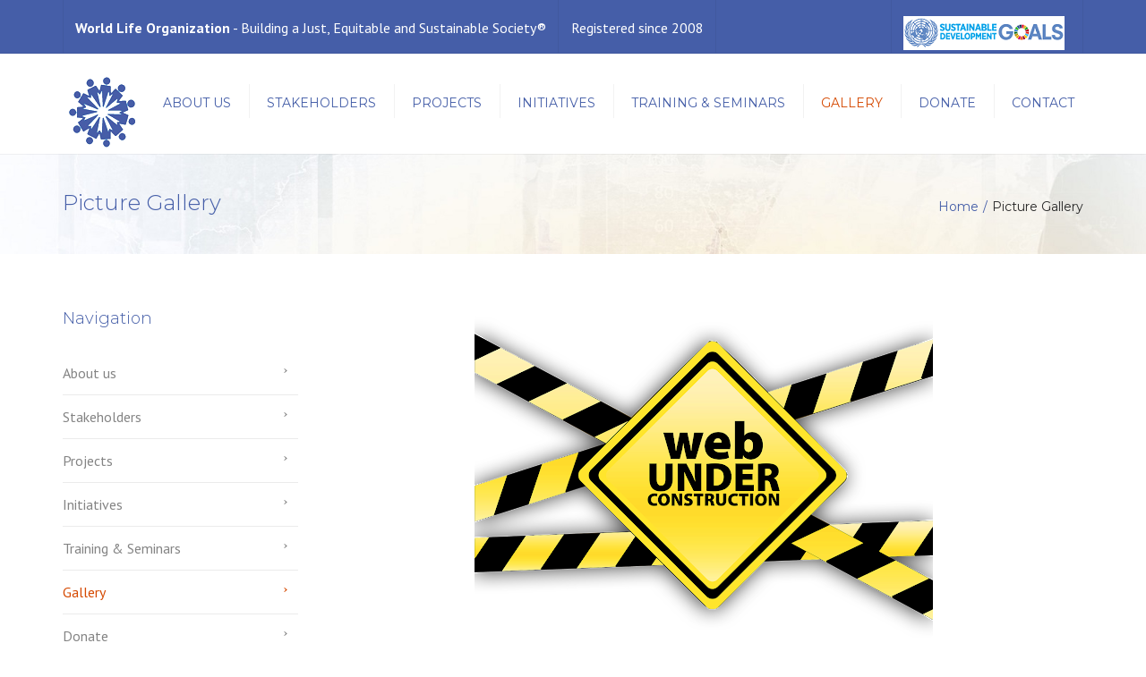

--- FILE ---
content_type: text/html; charset=UTF-8
request_url: https://www.wlo.org.pk/picture-gallery/
body_size: 9354
content:
<!DOCTYPE html>
<html lang="en-US">
<head>
	<meta charset="UTF-8"/>
	            <meta name="viewport" content="width=device-width, initial-scale=1.0, maximum-scale=1.0, user-scalable=no">
        	<link rel="profile" href="https://gmpg.org/xfn/11"/>
	<link rel="pingback" href="https://www.wlo.org.pk/xmlrpc.php"/>
	         
        <title>Picture Gallery &#8211; World Life Organization (WLO)</title>
<link rel='dns-prefetch' href='//maxcdn.bootstrapcdn.com'/>
<link rel='dns-prefetch' href='//fonts.googleapis.com'/>
<link rel='dns-prefetch' href='//s.w.org'/>
<link rel="alternate" type="application/rss+xml" title="World Life Organization (WLO) &raquo; Feed" href="https://www.wlo.org.pk/feed/"/>
<link rel="alternate" type="application/rss+xml" title="World Life Organization (WLO) &raquo; Comments Feed" href="https://www.wlo.org.pk/comments/feed/"/>
		<script type="text/javascript">window._wpemojiSettings={"baseUrl":"https:\/\/s.w.org\/images\/core\/emoji\/11\/72x72\/","ext":".png","svgUrl":"https:\/\/s.w.org\/images\/core\/emoji\/11\/svg\/","svgExt":".svg","source":{"concatemoji":"https:\/\/www.wlo.org.pk\/wp-includes\/js\/wp-emoji-release.min.js?ver=4.9.26"}};!function(e,a,t){var n,r,o,i=a.createElement("canvas"),p=i.getContext&&i.getContext("2d");function s(e,t){var a=String.fromCharCode;p.clearRect(0,0,i.width,i.height),p.fillText(a.apply(this,e),0,0);e=i.toDataURL();return p.clearRect(0,0,i.width,i.height),p.fillText(a.apply(this,t),0,0),e===i.toDataURL()}function c(e){var t=a.createElement("script");t.src=e,t.defer=t.type="text/javascript",a.getElementsByTagName("head")[0].appendChild(t)}for(o=Array("flag","emoji"),t.supports={everything:!0,everythingExceptFlag:!0},r=0;r<o.length;r++)t.supports[o[r]]=function(e){if(!p||!p.fillText)return!1;switch(p.textBaseline="top",p.font="600 32px Arial",e){case"flag":return s([55356,56826,55356,56819],[55356,56826,8203,55356,56819])?!1:!s([55356,57332,56128,56423,56128,56418,56128,56421,56128,56430,56128,56423,56128,56447],[55356,57332,8203,56128,56423,8203,56128,56418,8203,56128,56421,8203,56128,56430,8203,56128,56423,8203,56128,56447]);case"emoji":return!s([55358,56760,9792,65039],[55358,56760,8203,9792,65039])}return!1}(o[r]),t.supports.everything=t.supports.everything&&t.supports[o[r]],"flag"!==o[r]&&(t.supports.everythingExceptFlag=t.supports.everythingExceptFlag&&t.supports[o[r]]);t.supports.everythingExceptFlag=t.supports.everythingExceptFlag&&!t.supports.flag,t.DOMReady=!1,t.readyCallback=function(){t.DOMReady=!0},t.supports.everything||(n=function(){t.readyCallback()},a.addEventListener?(a.addEventListener("DOMContentLoaded",n,!1),e.addEventListener("load",n,!1)):(e.attachEvent("onload",n),a.attachEvent("onreadystatechange",function(){"complete"===a.readyState&&t.readyCallback()})),(n=t.source||{}).concatemoji?c(n.concatemoji):n.wpemoji&&n.twemoji&&(c(n.twemoji),c(n.wpemoji)))}(window,document,window._wpemojiSettings);</script>
		<style type="text/css">img.wp-smiley,img.emoji{display:inline!important;border:none!important;box-shadow:none!important;height:1em!important;width:1em!important;margin:0 .07em!important;vertical-align:-.1em!important;background:none!important;padding:0!important}</style>
<link rel='stylesheet' id='contact-form-7-css' href='https://www.wlo.org.pk/wp-content/plugins/contact-form-7/includes/css/styles.css?ver=5.1.4' type='text/css' media='all'/>
<link rel='stylesheet' id='rs-plugin-settings-css' href='https://www.wlo.org.pk/wp-content/plugins/revslider/public/assets/css/settings.css?ver=5.4.8' type='text/css' media='all'/>
<style id='rs-plugin-settings-inline-css' type='text/css'>#rs-demo-id{}</style>
<style id='woocommerce-inline-inline-css' type='text/css'>.woocommerce form .form-row .required{visibility:visible}</style>
<link rel='stylesheet' id='js_composer_front-css' href='https://www.wlo.org.pk/wp-content/plugins/js_composer/assets/css/js_composer.min.css?ver=5.5' type='text/css' media='all'/>
<link rel='stylesheet' id='font-awesome-4-5-css' href='https://maxcdn.bootstrapcdn.com/font-awesome/4.5.0/css/font-awesome.min.css?ver=4.9.26' type='text/css' media='all'/>
<link rel='stylesheet' id='owl-css-css' href='https://www.wlo.org.pk/wp-content/themes/constructo/js/owl//assets/owl.carousel.css?ver=4.9.26' type='text/css' media='all'/>
<link rel='stylesheet' id='transition-css' href='https://www.wlo.org.pk/wp-content/themes/constructo/css/transitions/transition-4.css?ver=4.9.26' type='text/css' media='all'/>
<link rel='stylesheet' id='font_type_1-css' href='https://fonts.googleapis.com/css?family=Montserrat%3A400italic%2C400%2C600%2C700%2C300&#038;subset=latin%2Clatin-ext&#038;ver=4.9.26' type='text/css' media='all'/>
<link rel='stylesheet' id='font_type_2-css' href='https://fonts.googleapis.com/css?family=PT+Sans%3A400italic%2C400%2C600%2C700%2C300&#038;subset=latin%2Clatin-ext&#038;ver=4.9.26' type='text/css' media='all'/>
<link rel='stylesheet' id='theme_main_style-css' href='https://www.wlo.org.pk/wp-content/themes/constructo/style.css?ver=4.9.26' type='text/css' media='all'/>
<link rel='stylesheet' id='anps_core-css' href='https://www.wlo.org.pk/wp-content/themes/constructo/css/core.css?ver=4.9.26' type='text/css' media='all'/>
<link rel='stylesheet' id='theme_wordpress_style-css' href='https://www.wlo.org.pk/wp-content/themes/constructo/css/wordpress.css?ver=4.9.26' type='text/css' media='all'/>
<style id='theme_wordpress_style-inline-css' type='text/css'>body,ol.list>li>*,.product_meta span span{color:#727272}@media (min-width:992px){.responsive .site-navigation li:hover .sub-menu{border-bottom:1px solid #292929!important}}a,.btn-link,.icon.style-2 .fa,.error-404 h2,.page-heading,.statement .style-3,.dropcaps.style-2:first-letter,.list li:before,ol.list,.post.style-2 header>span,.post.style-2 header .fa,.page-numbers span,.nav-links span,.team .socialize a,blockquote.style-2:before,.panel-group.style-2 .panel-title a:before,.contact-info .fa,blockquote.style-1:before,.comment-list .comment header h1,.faq .panel-title a.collapsed:before,.faq .panel-title a:after,.faq .panel-title a,.filter button.selected,.filter:before,.primary,.search-posts i,.counter .counter-number,#wp-calendar th,#wp-calendar caption,.testimonials blockquote p:before,.testimonials blockquote p:after,.price,.widget-price,.star-rating,.sidebar .widget_shopping_cart .quantity,.tab-pane .commentlist .meta strong,.woocommerce-tabs .commentlist .meta strong,.widget_recent_comments .recentcomments a{color:#292929}.testimonials.white blockquote p:before,.testimonials.white blockquote p:after{color:#fff}.site-footer,.site-footer strong,.site-footer h3,.site-footer h4,.site-footer h5,.site-footer .copyright-footer,.site-footer .searchform input[type="text"],.searchform button[type="submit"]{color:#d9d9d9}.counter .wrapbox{border-color:#292929}.nav .open>a:focus,body .tp-bullets.simplebullets.round .bullet.selected{border-color:#292929}@media (max-width:993px){nav.site-navigation.open{background-color:#242424}}@media (min-width:993px){.site-navigation>div>ul>li .sub-menu .sub-menu,.site-navigation>ul>li .sub-menu .sub-menu{border-bottom:1px solid #292929}}.carousel-indicators li.active,.ls-michell .ls-bottom-slidebuttons a.ls-nav-active{border-color:#292929!important}.icon .fa,.posts div a,.progress-bar,.nav-tabs>li.active:after,.vc_tta-style-anps_tabs .vc_tta-tabs-list>li.vc_active:after,.sidebar .menu li.current-menu-item .sub-menu a,.sidebar .menu li.current-menu-ancestor .sub-menu a,.pricing-table header,.table thead th,.mark,.post .post-meta button,blockquote.style-2:after,.panel-title a:before,.carousel-indicators li,.carousel-indicators .active,.ls-michell .ls-bottom-slidebuttons a,.site-search,.twitter .carousel-indicators li,.twitter .carousel-indicators li.active,#wp-calendar td a,.top-bar.style-2,body .tp-bullets.simplebullets.round .bullet,.onsale,.plus,.minus,.widget_price_filter .ui-slider .ui-slider-range,.woo-header-cart .cart-contents>span,.form-submit #submit,.testimonials blockquote header:before,div.woocommerce-tabs ul.tabs li.active:before,mark{background-color:#292929}.testimonials.white blockquote header:before{background-color:#fff}@media (max-width:992px){.navbar-toggle,.nav-wrap .fa-search{background-color:#292929}}h1,h2,h3,h4,h5,h6,.nav-tabs>li>a,.nav-tabs>li.active>a,.vc_tta-tabs-list>li>a span,.statement,.page-heading a,.page-heading a:after,p strong,.dropcaps:first-letter,.page-numbers a,.nav-links a,.searchform,.searchform input[type="text"],.socialize a,.widget_rss .rss-date,.widget_rss cite,.panel-title,.panel-group.style-2 .panel-title a.collapsed:before,blockquote.style-1,.comment-list .comment header,.faq .panel-title a:before,.faq .panel-title a.collapsed,.filter button,.carousel .carousel-control,#wp-calendar #today,.woocommerce-result-count,input.qty,.product_meta,.woocommerce-review-link,.woocommerce-before-loop .woocommerce-ordering:after,.widget_price_filter .price_slider_amount .button,.widget_price_filter .price_label,.sidebar .product_list_widget li h4 a,.shop_table.table thead th,.shop_table.table tfoot,.product-single-header .variations label,.tab-pane .commentlist .meta,.woocommerce-tabs .commentlist .meta{color:#455ea8}.ls-michell .ls-nav-next,.ls-michell .ls-nav-prev{color:#fff}@media (min-width:993px){.site-navigation .sub-menu li,.site-navigation>div>ul>li>a,.site-navigation>div>ul a .site-navigation>ul>li>a,.site-navigation>ul a{color:#455ea8}}.contact-form input[type="text"]:focus,.contact-form textarea:focus{border-color:#455ea8!important}.pricing-table header h2,.mark.style-2,.btn.dark,.twitter .carousel-indicators li,.added_to_cart{background-color:#455ea8}.price_slider_wrapper .ui-widget-content{background-color:#ececec}@media (max-width:992px){.site-navigation,.site-navigation:after,.site-navigation:before{background-color:#242424}}body,.alert .close,.post header,#lang_sel_list a.lang_sel_sel,#lang_sel_list ul a,#lang_sel_list_list ul a:visited,.widget_icl_lang_sel_widget #lang_sel ul li ul li a,.widget_icl_lang_sel_widget #lang_sel a{font-family:PT\ Sans}.site-logo{font-family:Arial,Helvetica,sans-serif}h1,h2,h3,h4,h5,h6,.btn,.woocommerce-page .button,.page-heading,.team em,blockquote.style-1,.onsale,.added_to_cart,.price,.widget-price,.woocommerce-review-link,.product_meta,.tab-pane .commentlist .meta,.woocommerce-tabs .commentlist .meta,.wpcf7-submit,button.single_add_to_cart_button{font-family:Montserrat}.nav-tabs>li>a,.site-navigation>ul a,.vc_tta-tabs-list>li>a,.tp-arr-titleholder,.above-nav-bar.top-bar ul li{font-family:Montserrat}.pricing-table header h2,.pricing-table header .price,.pricing-table header .currency,.table thead,h1.style-3,h2.style-3,h3.style-3,h4.style-3,h5.style-3,h6.style-3,.page-numbers a,.page-numbers span,.nav-links a,.nav-links span,.alert,.comment-list .comment header,.woocommerce-result-count,.product_list_widget li>a,.product_list_widget li p.total strong,.cart_list+.total,.shop_table.table tfoot,.product-single-header .variations label{font-family:Montserrat}.site-search #searchform-header input[type="text"]{font-family:Montserrat}.top-bar,.top-bar.style-2,header.site-header div.top-bar div.container ul li.widget-container ul li a,.top-bar .close,.top-bar .widget_icl_lang_sel_widget #lang_sel ul li ul li a,.top-bar .widget_icl_lang_sel_widget #lang_sel a,.site-navigation .above-nav-bar a,.above-nav-bar.top-bar{color:#fff}header.site-header div.top-bar div.container ul li.widget-container ul li a:hover, div.site-wrapper div.transparent.top-bar a:hover, div.site-wrapper div.transparent.top-bar a:focus, .above-nav-bar.top-bar a:hover, .above-nav-bar.top-bar a:focus, .testimonials.carousel .white ~ .carousel-control:hover, .testimonials.carousel .white ~ .carousel-control:focus {color:#d54900!important}.top-bar,.top-bar.style-2,.transparent.top-bar.open>.container,.top-bar .widget_icl_lang_sel_widget #lang_sel ul li ul li a,.top-bar .widget_icl_lang_sel_widget #lang_sel a{background:#455ea8}.site-footer{background:#242424}.site-footer .copyright-footer{background:#0f0f0f}.testimonials blockquote p{border-bottom:1px solid #292929}.testimonials.white blockquote p{border-bottom:1px solid #fff}div.testimonials blockquote.item.active p,.testimonials blockquote cite{color:#292929}div.testimonials.white blockquote.item.active p, div.testimonials.white blockquote.item.active cite a, div.testimonials.white blockquote.item.active cite, .wpb_content_element .widget .tagcloud a, div.testimonials.white blockquote.item p, div.testimonials.white blockquote.item cite, .testimonials.carousel .white ~ .carousel-control {color:#fff}.a:hover, .site-header a:hover, .icon a:hover h2, .nav-tabs > li > a:hover, .top-bar a:hover, .page-heading a:hover, .menu a:hover, .menu .is-active a, .table tbody tr:hover td, .page-numbers a:hover, .nav-links a:hover, .widget-categories a:hover, .product-categories a:hover, .widget_archive a:hover, .widget_categories a:hover, .widget_recent_entries a:hover, .socialize a:hover, .faq .panel-title a.collapsed:hover, .carousel .carousel-control:hover, a:hover h1, a:hover h2, a:hover h3, a:hover h4, a:hover h5, .site-footer a:not(.btn):hover, .ls-michell .ls-nav-next:hover, .ls-michell .ls-nav-prev:hover, .site-navigation > ul > li.megamenu .sub-menu .container > li a:hover, body .tp-leftarrow.default:hover, body .tp-rightarrow.default:hover, .product_list_widget li h4 a:hover, .cart-contents:hover i, .nav-wrap .fa-search:hover, .home .nav-wrap .fa-search:hover, .home .nav-wrap.sticky .fa-search:hover, .icon.style-2 a:hover .fa, .team .socialize a:hover, .recentblog header a:hover h2, .site-navigation > ul a:hover, .site-navigation > div > ul > li.current_page_item > a, .site-navigation > ul > li.current_page_item > a, .home .site-navigation > ul > li.current-menu-item.current_page_item > a, .scrollup a:hover, .site-navigation.open .menu-item a:hover, .hovercolor, i.hovercolor, .post.style-2 header i.hovercolor.fa, article.post-sticky header:before, .wpb_content_element .widget a:hover, .star-rating, .responsive .site-navigation .sub-menu a:hover, .menu .current_page_item > a, .vc_tta-tab:hover > a > span, .page-numbers.current, .widget_layered_nav a:hover, .widget_layered_nav a:focus, .widget_layered_nav .chosen a, .widget_layered_nav_filters a:hover, .widget_layered_nav_filters a:focus, .widget_rating_filter .star-rating:hover, .widget_rating_filter .star-rating:focus {color:#d54900}.filter button.selected{color:#d54900!important}.scrollup a:hover{border-color:#d54900}.tagcloud a:hover,.twitter .carousel-indicators li:hover,.added_to_cart:hover,.icon a:hover .fa,.posts div a:hover,#wp-calendar td a:hover,.plus:hover,.minus:hover,.widget_price_filter .price_slider_amount .button:hover,.form-submit #submit:hover,.anps_download>a span.anps_download_icon,.onsale,.woo-header-cart .cart-contents>span,.site-footer .widget_price_filter .ui-slider .ui-slider-range{background-color:#d54900}body{font-size:16px}h1,.h1{font-size:32px}h2,.h2{font-size:28px}h3,.h3{font-size:24px}h4,.h4{font-size:20px}h5,.h5{font-size:16px}.page-heading h1{font-size:24px;line-height:34px}.site-navigation ul>li.menu-item>a{color:#455ea8;font-size:14px}@media (min-width:993px){.home .nav-wrap.sticky .fa-search{color:#455ea8}.nav-wrap.sticky .site-navigation ul>li.menu-item>a{color:#455ea8}.home .site-header .above-nav-bar.top-bar,.home .site-header .above-nav-bar.top-bar a,.home .site-navigation>ul>li.menu-item>a,.home .nav-wrap .fa-search,body.home.boxed .nav-wrap .fa-search{color:#455ea8}.home .site-navigation ul>li.menu-item>a:hover,.home .site-navigation ul>li.current_page_item>a,.home .nav-wrap .fa-search:hover,.home .site-navigation>ul>li.current-menu-item.current_page_item>a{color: }}.site-navigation ul>li.menu-item>a:hover,.site-navigation ul>li.current_page_item>a,.nav-wrap.sticky .site-navigation ul>li.menu-item>a:hover,.nav-wrap.sticky .site-navigation ul>li.current-menu-item>a{color:#d54900}.nav-wrap,header.site-header.sticky.style-1.bg-transparent div.nav-wrap.sticky{background:#fff}.home .nav-wrap{background: }article.post-sticky header .stickymark i.nav_background_color{color:#fff}.triangle-topleft.hovercolor{border-top:60px solid #d54900}h1.single-blog,article.post h1.single-blog{font-size:28px}.home .site-header .above-nav-bar.top-bar,.home div.site-wrapper div.transparent.top-bar,.home div.site-wrapper div.transparent.top-bar #lang_sel a.lang_sel_sel{color: }.home div.site-wrapper div.transparent.top-bar a:hover,.home div.site-wrapper div.transparent.top-bar #lang_sel a.lang_sel_sel:hover{color: }.sidebar .menu li.current-menu-item .sub-menu a,.sidebar .menu li.current-menu-ancestor .sub-menu a{background: ;color: }aside.sidebar ul.menu ul.sub-menu>li>a:hover,aside.sidebar ul.menu li.current_page_item>a,aside.sidebar ul.menu ul.sub-menu>li.current_page_item>a{color: }@media (max-width:992px){.home div.site-wrapper div.transparent.top-bar,.home div.site-wrapper div.transparent.top-bar #lang_sel a.lang_sel_sel{color:#fff}}.site-navigation .fa-search,.fa-search.desktop,body.vertical-menu header.site-header.vertical-menu .fa-search.desktop{display:none}.responsive .site-navigation>ul>li:last-child:after{border-right:none!important}.nav-wrap>.container>button.fa-search.mobile{display:none!important}@media (min-width:993px){.responsive .site-navigation .sub-menu{background:#fafafa}.responsive .site-navigation .sub-menu a{color:#455ea8}}input#place_order{background-color:#292929}input#place_order:hover,input#place_order:focus{background-color:#ffc329}.btn,.wpcf7-submit,button.single_add_to_cart_button,p.form-row input.button,.woocommerce-page .button{-moz-user-select:none;background-image:none;border:0;color:#fff;cursor:pointer;display:inline-block;font-weight:normal;line-height:1.5;margin-bottom:0;max-width:100%;text-align:center;text-transform:uppercase;text-decoration:none;transition:background-color .2s ease 0s;text-overflow:ellipsis;vertical-align:middle;overflow:hidden;white-space:nowrap}.btn.btn-sm,.wpcf7-submit{padding:11px 17px;font-size:14px}.btn,.wpcf7-submit,button.single_add_to_cart_button,p.form-row input.button,.woocommerce-page .button{border-radius:0;border-radius:4px;background-color:#292929;color:#fff}.btn:hover,.btn:active,.btn:focus,.wpcf7-submit:hover,.wpcf7-submit:active,.wpcf7-submit:focus,button.single_add_to_cart_button:hover,button.single_add_to_cart_button:active,button.single_add_to_cart_button:focus,p.form-row input.button:hover,p.form-row input.button:focus,.woocommerce-page .button:hover,.woocommerce-page .button:focus{background-color:#ffc329;color:#fff;border:0}.btn.style-1,.vc_btn.style-1{border-radius:4px;background-color:#292929;color:#fff!important}.btn.style-1:hover,.btn.style-1:active,.btn.style-1:focus,.vc_btn.style-1:hover,.vc_btn.style-1:active,.vc_btn.style-1:focus{background-color:#ffc329;color:#fff!important}.btn.slider{border-radius:4px;background-color:#ffc329;color:#fff}.btn.slider:hover,.btn.slider:active,.btn.slider:focus{background-color:#d54900;color:#fff}.btn.style-2,.vc_btn.style-2{border-radius:4px;border:2px solid #292929;background-color:#292929;color:#fff!important}.btn.style-2:hover,.btn.style-2:active,.btn.style-2:focus,.vc_btn.style-2:hover,.vc_btn.style-2:active,.vc_btn.style-2:focus{background-color:#ffc329;color:#fff!important;border-color:#292929;border:2px solid #292929}.btn.style-3,.vc_btn.style-3{border:2px solid #000;border-radius:4px;background-color:transparent;color:#000!important}.btn.style-3:hover,.btn.style-3:active,.btn.style-3:focus,.vc_btn.style-3:hover,.vc_btn.style-3:active,.vc_btn.style-3:focus{border:2px solid #000;background-color:#fafafa;color:#000!important}.btn.style-4,.vc_btn.style-4{padding-left:0;background-color:transparent;color:#000!important;border:none}.btn.style-4:hover,.btn.style-4:active,.btn.style-4:focus,.vc_btn.style-4:hover,.vc_btn.style-4:active,.vc_btn.style-4:focus{padding-left:0;background:none;color:#ffc329!important;border:none;border-color:transparent;outline:none}.btn.style-5,.vc_btn.style-5{background-color:#c3c3c3!important;color:#fff!important;border:none}.btn.style-5:hover,.btn.style-5:active,.btn.style-5:focus,.vc_btn.style-5:hover,.vc_btn.style-5:active,.vc_btn.style-5:focus{background-color:#737373!important;color:#fff!important}</style>
<link rel='stylesheet' id='custom-css' href='https://www.wlo.org.pk/wp-content/themes/constructo/custom.css?ver=4.9.26' type='text/css' media='all'/>
<script type='text/javascript' src='https://www.wlo.org.pk/wp-includes/js/jquery/jquery.js?ver=1.12.4'></script>
<script type='text/javascript' src='https://www.wlo.org.pk/wp-includes/js/jquery/jquery-migrate.min.js?ver=1.4.1'></script>
<script type='text/javascript' src='https://www.wlo.org.pk/wp-content/plugins/revslider/public/assets/js/jquery.themepunch.tools.min.js?ver=5.4.8'></script>
<script type='text/javascript' src='https://www.wlo.org.pk/wp-content/plugins/revslider/public/assets/js/jquery.themepunch.revolution.min.js?ver=5.4.8'></script>
<script type='text/javascript' src='https://www.wlo.org.pk/wp-content/plugins/woocommerce/assets/js/jquery-blockui/jquery.blockUI.min.js?ver=2.70'></script>
<script type='text/javascript'>//<![CDATA[
var wc_add_to_cart_params={"ajax_url":"\/wp-admin\/admin-ajax.php","wc_ajax_url":"\/?wc-ajax=%%endpoint%%","i18n_view_cart":"View cart","cart_url":"https:\/\/www.wlo.org.pk","is_cart":"","cart_redirect_after_add":"no"};
//]]></script>
<script type='text/javascript' src='https://www.wlo.org.pk/wp-content/plugins/woocommerce/assets/js/frontend/add-to-cart.min.js?ver=3.7.3'></script>
<script type='text/javascript' src='https://www.wlo.org.pk/wp-content/plugins/js_composer/assets/js/vendors/woocommerce-add-to-cart.js?ver=5.5'></script>
<link rel='https://api.w.org/' href='https://www.wlo.org.pk/wp-json/'/>
<link rel="EditURI" type="application/rsd+xml" title="RSD" href="https://www.wlo.org.pk/xmlrpc.php?rsd"/>
<link rel="wlwmanifest" type="application/wlwmanifest+xml" href="https://www.wlo.org.pk/wp-includes/wlwmanifest.xml"/> 
<meta name="generator" content="WordPress 4.9.26"/>
<meta name="generator" content="WooCommerce 3.7.3"/>
<link rel="canonical" href="https://www.wlo.org.pk/picture-gallery/"/>
<link rel='shortlink' href='https://www.wlo.org.pk/?p=1035'/>
<link rel="alternate" type="application/json+oembed" href="https://www.wlo.org.pk/wp-json/oembed/1.0/embed?url=https%3A%2F%2Fwww.wlo.org.pk%2Fpicture-gallery%2F"/>
<link rel="alternate" type="text/xml+oembed" href="https://www.wlo.org.pk/wp-json/oembed/1.0/embed?url=https%3A%2F%2Fwww.wlo.org.pk%2Fpicture-gallery%2F&#038;format=xml"/>
        <script type="text/javascript">(function(){window.lae_fs={can_use_premium_code:false};})();</script>
        	<noscript><style>.woocommerce-product-gallery{opacity:1!important}</style></noscript>
			<style type="text/css">.recentcomments a{display:inline!important;padding:0!important;margin:0!important}</style>
		<meta name="generator" content="Powered by WPBakery Page Builder - drag and drop page builder for WordPress."/>
<!--[if lte IE 9]><link rel="stylesheet" type="text/css" href="https://www.wlo.org.pk/wp-content/plugins/js_composer/assets/css/vc_lte_ie9.min.css" media="screen"><![endif]--><meta name="generator" content="Powered by Slider Revolution 5.4.8 - responsive, Mobile-Friendly Slider Plugin for WordPress with comfortable drag and drop interface."/>
<link rel="icon" href="https://www.wlo.org.pk/wp-content/uploads/2019/08/cropped-Logo-removebg-preview-32x32.png" sizes="32x32"/>
<link rel="icon" href="https://www.wlo.org.pk/wp-content/uploads/2019/08/cropped-Logo-removebg-preview-192x192.png" sizes="192x192"/>
<link rel="apple-touch-icon-precomposed" href="https://www.wlo.org.pk/wp-content/uploads/2019/08/cropped-Logo-removebg-preview-180x180.png"/>
<meta name="msapplication-TileImage" content="https://www.wlo.org.pk/wp-content/uploads/2019/08/cropped-Logo-removebg-preview-270x270.png"/>
<script type="text/javascript">function setREVStartSize(e){try{e.c=jQuery(e.c);var i=jQuery(window).width(),t=9999,r=0,n=0,l=0,f=0,s=0,h=0;if(e.responsiveLevels&&(jQuery.each(e.responsiveLevels,function(e,f){f>i&&(t=r=f,l=e),i>f&&f>r&&(r=f,n=e)}),t>r&&(l=n)),f=e.gridheight[l]||e.gridheight[0]||e.gridheight,s=e.gridwidth[l]||e.gridwidth[0]||e.gridwidth,h=i/s,h=h>1?1:h,f=Math.round(h*f),"fullscreen"==e.sliderLayout){var u=(e.c.width(),jQuery(window).height());if(void 0!=e.fullScreenOffsetContainer){var c=e.fullScreenOffsetContainer.split(",");if(c)jQuery.each(c,function(e,i){u=jQuery(i).length>0?u-jQuery(i).outerHeight(!0):u}),e.fullScreenOffset.split("%").length>1&&void 0!=e.fullScreenOffset&&e.fullScreenOffset.length>0?u-=jQuery(window).height()*parseInt(e.fullScreenOffset,0)/100:void 0!=e.fullScreenOffset&&e.fullScreenOffset.length>0&&(u-=parseInt(e.fullScreenOffset,0))}f=u}else void 0!=e.minHeight&&f<e.minHeight&&(f=e.minHeight);e.c.closest(".rev_slider_wrapper").css({height:f})}catch(d){console.log("Failure at Presize of Slider:"+d)}};</script>
<noscript><style type="text/css">.wpb_animate_when_almost_visible{opacity:1}</style></noscript>             
</head>
<body data-rsssl=1 class="page-template-default page page-id-1035  responsive woocommerce-no-js wpb-js-composer js-comp-ver-5.5 vc_responsive">
     
	<div class="site-wrapper ">
                		

            <div class="site-search">
                <div class="container">
        <form role="search" method="get" id="searchform-header" class="searchform-header" action="https://www.wlo.org.pk">
            <input name="s" type="text" placeholder="type and press &#8216;enter&#8217;">
        </form>
	<span class="close">&times;</span>
    </div>
    </div>
    
    

        <div class="top-bar">
        <div class="container"><ul class="left"><li id="custom_html-2" class="widget_text widget-container widget_custom_html"><div class="textwidget custom-html-widget"><strong>World Life Organization</strong>
 - Building a Just, Equitable and Sustainable Society®</div></li><li id="text-4" class="widget-container widget_text">			<div class="textwidget"><p>Registered since 2008</p>
</div>
		</li></ul><ul class="right"><li id="custom_html-3" class="widget_text widget-container widget_custom_html"><div class="textwidget custom-html-widget"><img src=https://www.wlo.org.pk/wp-content/uploads/2019/08/english_SDG_17goals_poster_all_languages_with_UN_emblem_1.png> </div></li></ul><div class="clearfix"></div></div>    <span class="close fa fa-chevron-down"></span>
        </div>
    
    

    
    

    
    
        
             
    <header class="site-header sticky style-2 relative bg-normal has_sticky ">
    
        <div class="nav-wrap">
            <div class="container">        <div class="logo-wrap table absolute"><a id="sticky-logo" href="https://www.wlo.org.pk/"><img alt="Site logo" src="https://www.wlo.org.pk/wp-content/uploads/2019/08/Untitled.png"></a></div>
           

    <div class="site-logo retina">        <a href="https://www.wlo.org.pk/"><img style="width: 88px; height: 87px" alt="Site logo" src="https://www.wlo.org.pk/wp-content/uploads/2019/08/output-onlinepngtools-4.png"></a>
    </div>
    <!-- Search icon next to menu -->
    <button class="fa fa-search mobile"></button>
    <!-- Used for mobile menu -->
    <button class="navbar-toggle" type="button">
        <span class="sr-only">Toggle navigation</span>
        <span class="icon-bar"></span>
        <span class="icon-bar"></span>
        <span class="icon-bar"></span>
    </button>
        <nav class="site-navigation description site-navigation-primary">
    
                 
        
        <ul id="menu-main-menu" class=""><li class="menu-item menu-item-type-post_type menu-item-object-page menu-item-has-children"><a href="https://www.wlo.org.pk/about-us/" class="dropdown-toggle" data-hover="dropdown">About us</a>
<ul class="sub-menu">
	<li class="menu-item menu-item-type-post_type menu-item-object-page"><a href="https://www.wlo.org.pk/about-us/who-we-are/">Who We Are</a></li>
	<li class="menu-item menu-item-type-post_type menu-item-object-page"><a href="https://www.wlo.org.pk/about-us/what-we-do/">What We Do</a></li>
	<li class="menu-item menu-item-type-post_type menu-item-object-page"><a href="https://www.wlo.org.pk/about-us/our-approach/">Our Approach</a></li>
	<li class="menu-item menu-item-type-post_type menu-item-object-page"><a href="https://www.wlo.org.pk/about-us/our-values-and-beliefs/">Our Values and Beliefs</a></li>
	<li class="menu-item menu-item-type-post_type menu-item-object-page"><a href="https://www.wlo.org.pk/about-us/structure-of-wlo/">Structure of WLO</a></li>
	<li class="menu-item menu-item-type-post_type menu-item-object-page"><a href="https://www.wlo.org.pk/about-us/registration-certificate/">Registration Certificate</a></li>
</ul>
</li>
<li class="menu-item menu-item-type-post_type menu-item-object-page menu-item-has-children"><a href="https://www.wlo.org.pk/stakeholders/" class="dropdown-toggle" data-hover="dropdown">Stakeholders</a>
<ul class="sub-menu">
	<li class="menu-item menu-item-type-post_type menu-item-object-page"><a href="https://www.wlo.org.pk/stakeholders/counsel-of-trustees/">Counsel of Trustees</a></li>
	<li class="menu-item menu-item-type-post_type menu-item-object-page"><a href="https://www.wlo.org.pk/stakeholders/directors/">Directors</a></li>
	<li class="menu-item menu-item-type-post_type menu-item-object-page"><a href="https://www.wlo.org.pk/stakeholders/associations/">Associations</a></li>
</ul>
</li>
<li class="menu-item menu-item-type-post_type menu-item-object-page menu-item-has-children"><a href="https://www.wlo.org.pk/projects/" class="dropdown-toggle" data-hover="dropdown">Projects</a>
<ul class="sub-menu">
	<li class="menu-item menu-item-type-post_type menu-item-object-page"><a href="https://www.wlo.org.pk/projects/education-training-and-research/">Education, Training and Research</a></li>
	<li class="menu-item menu-item-type-post_type menu-item-object-page"><a href="https://www.wlo.org.pk/projects/cattle-share-programs/">Cattle Share Programs</a></li>
	<li class="menu-item menu-item-type-post_type menu-item-object-page"><a href="https://www.wlo.org.pk/projects/business-economy/">Business &#038; Economy</a></li>
	<li class="menu-item menu-item-type-post_type menu-item-object-page"><a href="https://www.wlo.org.pk/projects/reduction-in-inequality/">Reduction in Inequality</a></li>
	<li class="menu-item menu-item-type-post_type menu-item-object-page"><a href="https://www.wlo.org.pk/projects/sustainable-cities-communities/">Sustainable Cities &#038; Communities</a></li>
	<li class="menu-item menu-item-type-post_type menu-item-object-page"><a href="https://www.wlo.org.pk/projects/environmental-awareness/">Environmental Awareness</a></li>
	<li class="menu-item menu-item-type-post_type menu-item-object-page"><a href="https://www.wlo.org.pk/projects/governance/">Governance</a></li>
	<li class="menu-item menu-item-type-post_type menu-item-object-page"><a href="https://www.wlo.org.pk/projects/partnerships/">Partnerships</a></li>
</ul>
</li>
<li class="menu-item menu-item-type-post_type menu-item-object-page menu-item-has-children"><a href="https://www.wlo.org.pk/initiatives/" class="dropdown-toggle" data-hover="dropdown">Initiatives</a>
<ul class="sub-menu">
	<li class="menu-item menu-item-type-post_type menu-item-object-page"><a href="https://www.wlo.org.pk/initiatives/nilibar-agriculture-association/">Nilibar Agriculture Association</a></li>
	<li class="menu-item menu-item-type-post_type menu-item-object-page"><a href="https://www.wlo.org.pk/initiatives/peshgam-pakistan/">Peshgam Pakistan</a></li>
</ul>
</li>
<li class="menu-item menu-item-type-post_type menu-item-object-page"><a href="https://www.wlo.org.pk/major-training-seminars/">Training &#038; Seminars</a></li>
<li class="menu-item menu-item-type-post_type menu-item-object-page current-menu-item page_item page-item-1035 current_page_item"><a href="https://www.wlo.org.pk/picture-gallery/">Gallery</a></li>
<li class="menu-item menu-item-type-post_type menu-item-object-page"><a href="https://www.wlo.org.pk/donate/">Donate</a></li>
<li class="menu-item menu-item-type-post_type menu-item-object-page"><a href="https://www.wlo.org.pk/contact-us/">Contact</a></li>
</ul>        <button class="fa fa-search desktop"></button>
    </nav>
    
</div>
        </div>  
        <div class="sticky-holder"></div>  

          
  
    </header>
    

                    <div class='page-heading ' style="background-image: url(https://www.wlo.org.pk/wp-content/uploads/2019/08/bg-1.jpg);">
                    <div class='container'>
                                <h1>Picture Gallery</h1>                        <ul class='breadcrumbs'><li><a href="https://www.wlo.org.pk">Home</a></li><li>Picture Gallery</li></ul>                    </div>
                </div>
            

<section class="container">
    <div class="row">

                            <aside class="sidebar col-md-3">
                        <ul>
                            <li id="nav_menu-5" class="widget-container widget_nav_menu"><h3 class="widget-title">Navigation</h3><div class="menu-main-menu-container"><ul id="menu-main-menu-1" class="menu"><li id="menu-item-769" class="menu-item menu-item-type-post_type menu-item-object-page menu-item-has-children menu-item-769"><a href="https://www.wlo.org.pk/about-us/">About us</a>
<ul class="sub-menu">
	<li id="menu-item-850" class="menu-item menu-item-type-post_type menu-item-object-page menu-item-850"><a href="https://www.wlo.org.pk/about-us/who-we-are/">Who We Are</a></li>
	<li id="menu-item-849" class="menu-item menu-item-type-post_type menu-item-object-page menu-item-849"><a href="https://www.wlo.org.pk/about-us/what-we-do/">What We Do</a></li>
	<li id="menu-item-846" class="menu-item menu-item-type-post_type menu-item-object-page menu-item-846"><a href="https://www.wlo.org.pk/about-us/our-approach/">Our Approach</a></li>
	<li id="menu-item-847" class="menu-item menu-item-type-post_type menu-item-object-page menu-item-847"><a href="https://www.wlo.org.pk/about-us/our-values-and-beliefs/">Our Values and Beliefs</a></li>
	<li id="menu-item-848" class="menu-item menu-item-type-post_type menu-item-object-page menu-item-848"><a href="https://www.wlo.org.pk/about-us/structure-of-wlo/">Structure of WLO</a></li>
	<li id="menu-item-958" class="menu-item menu-item-type-post_type menu-item-object-page menu-item-958"><a href="https://www.wlo.org.pk/about-us/registration-certificate/">Registration Certificate</a></li>
</ul>
</li>
<li id="menu-item-1040" class="menu-item menu-item-type-post_type menu-item-object-page menu-item-has-children menu-item-1040"><a href="https://www.wlo.org.pk/stakeholders/">Stakeholders</a>
<ul class="sub-menu">
	<li id="menu-item-1049" class="menu-item menu-item-type-post_type menu-item-object-page menu-item-1049"><a href="https://www.wlo.org.pk/stakeholders/counsel-of-trustees/">Counsel of Trustees</a></li>
	<li id="menu-item-1048" class="menu-item menu-item-type-post_type menu-item-object-page menu-item-1048"><a href="https://www.wlo.org.pk/stakeholders/directors/">Directors</a></li>
	<li id="menu-item-1047" class="menu-item menu-item-type-post_type menu-item-object-page menu-item-1047"><a href="https://www.wlo.org.pk/stakeholders/associations/">Associations</a></li>
</ul>
</li>
<li id="menu-item-851" class="menu-item menu-item-type-post_type menu-item-object-page menu-item-has-children menu-item-851"><a href="https://www.wlo.org.pk/projects/">Projects</a>
<ul class="sub-menu">
	<li id="menu-item-852" class="menu-item menu-item-type-post_type menu-item-object-page menu-item-852"><a href="https://www.wlo.org.pk/projects/education-training-and-research/">Education, Training and Research</a></li>
	<li id="menu-item-853" class="menu-item menu-item-type-post_type menu-item-object-page menu-item-853"><a href="https://www.wlo.org.pk/projects/cattle-share-programs/">Cattle Share Programs</a></li>
	<li id="menu-item-854" class="menu-item menu-item-type-post_type menu-item-object-page menu-item-854"><a href="https://www.wlo.org.pk/projects/business-economy/">Business &#038; Economy</a></li>
	<li id="menu-item-855" class="menu-item menu-item-type-post_type menu-item-object-page menu-item-855"><a href="https://www.wlo.org.pk/projects/reduction-in-inequality/">Reduction in Inequality</a></li>
	<li id="menu-item-856" class="menu-item menu-item-type-post_type menu-item-object-page menu-item-856"><a href="https://www.wlo.org.pk/projects/sustainable-cities-communities/">Sustainable Cities &#038; Communities</a></li>
	<li id="menu-item-857" class="menu-item menu-item-type-post_type menu-item-object-page menu-item-857"><a href="https://www.wlo.org.pk/projects/environmental-awareness/">Environmental Awareness</a></li>
	<li id="menu-item-858" class="menu-item menu-item-type-post_type menu-item-object-page menu-item-858"><a href="https://www.wlo.org.pk/projects/governance/">Governance</a></li>
	<li id="menu-item-859" class="menu-item menu-item-type-post_type menu-item-object-page menu-item-859"><a href="https://www.wlo.org.pk/projects/partnerships/">Partnerships</a></li>
</ul>
</li>
<li id="menu-item-1033" class="menu-item menu-item-type-post_type menu-item-object-page menu-item-has-children menu-item-1033"><a href="https://www.wlo.org.pk/initiatives/">Initiatives</a>
<ul class="sub-menu">
	<li id="menu-item-860" class="menu-item menu-item-type-post_type menu-item-object-page menu-item-860"><a href="https://www.wlo.org.pk/initiatives/nilibar-agriculture-association/">Nilibar Agriculture Association</a></li>
	<li id="menu-item-1034" class="menu-item menu-item-type-post_type menu-item-object-page menu-item-1034"><a href="https://www.wlo.org.pk/initiatives/peshgam-pakistan/">Peshgam Pakistan</a></li>
</ul>
</li>
<li id="menu-item-863" class="menu-item menu-item-type-post_type menu-item-object-page menu-item-863"><a href="https://www.wlo.org.pk/major-training-seminars/">Training &#038; Seminars</a></li>
<li id="menu-item-1037" class="menu-item menu-item-type-post_type menu-item-object-page current-menu-item page_item page-item-1035 current_page_item menu-item-1037"><a href="https://www.wlo.org.pk/picture-gallery/">Gallery</a></li>
<li id="menu-item-1056" class="menu-item menu-item-type-post_type menu-item-object-page menu-item-1056"><a href="https://www.wlo.org.pk/donate/">Donate</a></li>
<li id="menu-item-773" class="menu-item menu-item-type-post_type menu-item-object-page menu-item-773"><a href="https://www.wlo.org.pk/contact-us/">Contact</a></li>
</ul></div></li>                        </ul>
                    </aside>   
                
                                    <div class='col-md-9'><div class="vc_row wpb_row vc_row-fluid"><div class="wpb_column vc_column_container vc_col-sm-12"><div class="vc_column-inner "><div class="wpb_wrapper">
	<div class="wpb_single_image wpb_content_element vc_align_center">
		
		<figure class="wpb_wrapper vc_figure">
			<div class="vc_single_image-wrapper   vc_box_border_grey"><img width="512" height="369" src="https://www.wlo.org.pk/wp-content/uploads/2020/10/unnamed.png" class="vc_single_image-img attachment-full" alt="" srcset="https://www.wlo.org.pk/wp-content/uploads/2020/10/unnamed.png 512w, https://www.wlo.org.pk/wp-content/uploads/2020/10/unnamed-300x216.png 300w, https://www.wlo.org.pk/wp-content/uploads/2020/10/unnamed-370x267.png 370w, https://www.wlo.org.pk/wp-content/uploads/2020/10/unnamed-360x259.png 360w" sizes="(max-width: 512px) 100vw, 512px"/></div>
		</figure>
	</div>
</div></div></div></div>
</div>
                
                    </div>
</section>

 
   
<footer class="site-footer style-2">
            <div class="container">
        <div class="row">
                            <div class="col-md-4 col-xs-6"><ul><li id="text-1" class="widget-container widget_text"><h3 class="widget-title">About Us</h3>			<div class="textwidget"><p>We are an independent organization, registered as a Not for Profit entity, with partners, volunteers, supporters and staff of diverse origins, creed, color and belief – part of a global movement committed to building a better world.</p>
</div>
		</li></ul></div>
                <div class="col-md-4 col-xs-6"><ul><li id="text-6" class="widget-container widget_text"><h3 class="widget-title">Navigation</h3>			<div class="textwidget"><p><a href="https://www.wlo.org.pk/about-us/">About Us</a><br/>
<a href="https://www.wlo.org.pk/stakeholders/">Stakeholders</a><br/>
<a href="https://www.wlo.org.pk/projects/">Projects</a><br/>
<a href="https://www.wlo.org.pk/initiatives/">Initiatives</a><br/>
<a href="https://www.wlo.org.pk/major-training-seminars/">Training &amp; Seminars</a><br/>
<a href="https://www.wlo.org.pk/picture-gallery/">Gallery</a><br/>
<a href="https://www.wlo.org.pk/donate/">Donate</a><br/>
<a href="https://www.wlo.org.pk/contact-us/">Contact</a></p>
</div>
		</li></ul></div>
                <div class="col-md-4 col-xs-6"><ul><li id="text-5" class="widget-container widget_text"><h3 class="widget-title">Projects</h3>			<div class="textwidget"><p><a href="https://www.wlo.org.pk/projects/education-training-and-research/">Education, Training and Research</a><br/>
<a href="https://www.wlo.org.pk/projects/cattle-share-programs/">Cattle Share Programs</a><br/>
<a href="https://www.wlo.org.pk/projects/business-economy/">Business &amp; Economy</a><br/>
<a href="https://www.wlo.org.pk/projects/reduction-in-inequality/">Reduction in Inequality</a><br/>
<a href="https://www.wlo.org.pk/projects/sustainable-cities-communities/">Sustainable Cities &amp; Communities</a><br/>
<a href="https://www.wlo.org.pk/projects/environmental-awareness/">Environmental Awareness</a><br/>
<a href="https://www.wlo.org.pk/projects/governance/">Governance</a><br/>
<a href="https://www.wlo.org.pk/projects/partnerships/">Partnerships</a></p>
</div>
		</li></ul></div>
            	</div>
    </div>
        <div class="copyright-footer">
        <div class="container">
            <div class="row">
                                    <ul class="text-center"><li id="text-2" class="widget-container widget_text">			<div class="textwidget"><p><a href="https://www.dksystems.pk/" target="_blank" rel="noopener">Powered by DK Systems</a> | © 2020 World Life Organization, All rights reserved</p>
</div>
		</li></ul>
                            </div>
        </div>
    </div>
</footer> 
    </div>

<div id="scrolltop" class="fixed scrollup"><a href="#" title="Scroll to top"><i class="fa fa-angle-up"></i></a></div>
<input type="hidden" id="theme-path" value="https://www.wlo.org.pk/wp-content/themes/constructo"/>
	<script type="text/javascript">var c=document.body.className;c=c.replace(/woocommerce-no-js/,'woocommerce-js');document.body.className=c;</script>
	<script type='text/javascript' src='https://www.wlo.org.pk/wp-includes/js/comment-reply.min.js?ver=4.9.26'></script>
<script type='text/javascript'>//<![CDATA[
var wpcf7={"apiSettings":{"root":"https:\/\/www.wlo.org.pk\/wp-json\/contact-form-7\/v1","namespace":"contact-form-7\/v1"}};
//]]></script>
<script type='text/javascript' src='https://www.wlo.org.pk/wp-content/plugins/contact-form-7/includes/js/scripts.js?ver=5.1.4'></script>
<script type='text/javascript' src='https://www.wlo.org.pk/wp-content/plugins/woocommerce/assets/js/js-cookie/js.cookie.min.js?ver=2.1.4'></script>
<script type='text/javascript'>//<![CDATA[
var woocommerce_params={"ajax_url":"\/wp-admin\/admin-ajax.php","wc_ajax_url":"\/?wc-ajax=%%endpoint%%"};
//]]></script>
<script type='text/javascript' src='https://www.wlo.org.pk/wp-content/plugins/woocommerce/assets/js/frontend/woocommerce.min.js?ver=3.7.3'></script>
<script type='text/javascript'>//<![CDATA[
var wc_cart_fragments_params={"ajax_url":"\/wp-admin\/admin-ajax.php","wc_ajax_url":"\/?wc-ajax=%%endpoint%%","cart_hash_key":"wc_cart_hash_775b48ceb8a6a834dbe7d981f5c8b03a","fragment_name":"wc_fragments_775b48ceb8a6a834dbe7d981f5c8b03a","request_timeout":"5000"};
//]]></script>
<script type='text/javascript' src='https://www.wlo.org.pk/wp-content/plugins/woocommerce/assets/js/frontend/cart-fragments.min.js?ver=3.7.3'></script>
<script type='text/javascript' src='https://www.wlo.org.pk/wp-content/themes/constructo/js/quantity_woo23.js?ver=4.9.26'></script>
<script type='text/javascript' src='https://www.wlo.org.pk/wp-content/themes/constructo/js/smoothscroll.js?ver=4.9.26'></script>
<script type='text/javascript' src='https://www.wlo.org.pk/wp-content/themes/constructo/js/bootstrap/bootstrap.min.js?ver=4.9.26'></script>
<script type='text/javascript' src='https://www.wlo.org.pk/wp-content/plugins/js_composer/assets/lib/waypoints/waypoints.min.js?ver=5.5'></script>
<script type='text/javascript' src='https://www.wlo.org.pk/wp-content/themes/constructo/js/parallax.js?ver=4.9.26'></script>
<script type='text/javascript'>//<![CDATA[
var anps={"search_placeholder":"Search..."};
//]]></script>
<script type='text/javascript' src='https://www.wlo.org.pk/wp-content/themes/constructo/js/functions.js?ver=4.9.26'></script>
<script type='text/javascript' src='https://www.wlo.org.pk/wp-includes/js/imagesloaded.min.js?ver=3.2.0'></script>
<script type='text/javascript' src='https://www.wlo.org.pk/wp-content/themes/constructo/js/doubletaptogo.js?ver=4.9.26'></script>
<script type='text/javascript' src='https://www.wlo.org.pk/wp-content/themes/constructo/js/owl/owl.carousel.js?ver=4.9.26'></script>
<script type='text/javascript' src='https://www.wlo.org.pk/wp-includes/js/wp-embed.min.js?ver=4.9.26'></script>
<script type='text/javascript' src='https://www.wlo.org.pk/wp-content/plugins/js_composer/assets/js/dist/js_composer_front.min.js?ver=5.5'></script>

</body>
</html>

--- FILE ---
content_type: text/css
request_url: https://www.wlo.org.pk/wp-content/themes/constructo/css/transitions/transition-4.css?ver=4.9.26
body_size: 211
content:
/*navbar*/

.site-header.sticky .nav-wrap {
  -webkit-transition: none;
  -moz-transition: none;
  -o-transition: none;
  transition: none;
}

.site-header.sticky .nav-wrap.sticky {
  -webkit-transition: none;
  -moz-transition: none;
  -o-transition: none;
  transition: none;
}

/*logo*/
a#sticky-logo img{
  -webkit-transition: none;
  -moz-transition: none;
  -o-transition: none;
  transition: none;
}

.nav-wrap .site-logo a img {
  -webkit-transition: none;
  -moz-transition: none;
  -o-transition: none;
  transition: none;
}

a#sticky-logo img{
  opacity: 0;
}

.nav-wrap.sticky .site-logo a img {
	opacity: 0;
}

.nav-wrap.sticky  a#sticky-logo img {
	opacity: 1;
}


@keyframes anpsopacity {
  0% {
    opacity: 0;
  }
  100% {
    opacity: 1;
  }
}


--- FILE ---
content_type: text/css
request_url: https://www.wlo.org.pk/wp-content/themes/constructo/css/wordpress.css?ver=4.9.26
body_size: 2123
content:
/* =WordPress Core
-------------------------------------------------------------- */
.alignnone {
    margin: 5px 20px 20px 0;
}

.aligncenter,
div.aligncenter {
    display: block;
    margin: 5px auto 5px auto;
}

.alignright {
    float:right;
    margin: 5px 0 20px 20px;
}

.alignleft {
    float: left;
    margin: 5px 20px 20px 0;
}

.aligncenter {
    display: block;
    margin: 5px auto 5px auto;
}

a img.alignright {
    float: right;
    margin: 5px 0 20px 20px;
}

a img.alignnone {
    margin: 5px 20px 20px 0;
}

a img.alignleft {
    float: left;
    margin: 5px 20px 20px 0;
}

a img.aligncenter {
    display: block;
    margin-left: auto;
    margin-right: auto
}

.wp-caption {
    background: #fff;
    border: 1px solid #f0f0f0;
    max-width: 96%; /* Image does not overflow the content area */
    padding: 5px 3px 10px;
    text-align: center;
}

.wp-caption.alignnone {
    margin: 5px 20px 20px 0;
}

.wp-caption.alignleft {
    margin: 5px 20px 20px 0;
}

.wp-caption.alignright {
    margin: 5px 0 20px 20px;
}

.wp-caption img {
    border: 0 none;
    height: auto;
    margin: 0;
    max-width: 98.5%;
    padding: 0;
    width: auto;
}

.wp-caption p.wp-caption-text {
    font-size: 11px;
    line-height: 17px;
    margin: 0;
    padding: 0 4px 5px;
}

.gallery-caption {

}

.bypostauthor {
	
}

/* =WordPress Fixes
-------------------------------------------------------------- */

img {
	height: auto;
}

/* Fix footer ULs */

.wpb_widgetised_column > .wpb_wrapper ul,
.sidebar ul ul,
.site-footer ul ul {
	margin: 0;
	padding: 0;
}

.wpb_widgetised_column > .wpb_wrapper > ul li,
.sidebar ul li li,
.site-footer ul li li {
	list-style: none;
}

.wpb_widgetised_column .widget-title {
    font-size: 18px;
    margin-bottom: 25px;
    margin-top: 30px;
}

/* Sidebar first child */

.wpb_widgetised_column > .wpb_wrapper > ul > li:first-child .widget-title,
.sidebar > ul > li:first-of-type .widget-title {
    margin-top: 0;
}

/* Fix blog style 2 categories */

.post.style-2 header .post-meta a {
	display: inline-block;
}

/* Fix tagcloud */

.tagcloud a {
	font-size: 12px !important;
}

/* Fix Blog comments */

.form-submit #submit {
	display: none;
}

/* Sidebar fix */

.sidebar > ul {
	list-style: none;
	padding: 0;
}

/* Search widget fix */

#searchform label {
	display: none;
}

/* Fix footer navigation */

.site-footer .sub-menu {
	display: none;
}

.site-footer .menu li.current-menu-ancestor a {
	background: none;
}

/* Fix copyright footer */

.copyright-footer ul {
	list-style: none;
	margin: 0;
	padding: 0;
}

/* Fix list with button and headings */

h3 + p + .list, h4 + p + .list {
	margin: 30px 0 20px 0;
}

/* Fix heading spacing */

.legacy .site-header + .container {
	margin-top: 60px;
}

.site-header + .no-top-margin.container {
    margin-top: 0;
}

/* Search page */

.no-results {
	border: 1px solid #ebebeb;
	border-style: solid none;
    color: #a5a5a5;
    font-size: 18px;
	padding: 39px 0;
    text-align: center;
    text-transform: none;
}

.no-results span {
    color: #101010;
}

.search-statement {
	margin-top: 60px;
	padding: 0;
}

.search-posts {
	list-style: none;
	margin: 0 0 30px 0;
	padding: 0;
}

.search-posts h2 {
	border-bottom: 1px solid #ebebeb;
	color: #474747;
	font-size: 16px;
	margin-top: 7px;
	padding-top: 13px;
	padding-bottom: 13px;
	text-transform: none;

	transition: color .2s;
	-webkit-transition: color .2s;
	-moz-transition: color .2s;
}

.search-posts i {
	margin-right: 18px;
}

/* Fix row */

section {
	background-size: cover;
	position: relative;
}

/* Fix tabs */

@media(min-width: 992px) {
    .col-md-6 .col-2-5 {
        width: 34.1%;
    }

    .col-md-6 .col-9-5 {
        width: 65.9%;
    }   
}

/* Fix pricing table last item */

.pricing-table ul > li:last-of-type {
    border: none;
}

/* Fix positon left statement */

.pos-left {
    margin: 0 !important;
    padding: 0 !important;
}

/* Calendar */

#wp-calendar {
    max-width: 100%;
    width: 100%;    
}

#wp-calendar caption {
    margin-bottom: 15px;
}

#wp-calendar tbody tr {
    border-top: 1px solid #e5e5e5;
}

#wp-calendar th,
#wp-calendar td {
    text-align: center;
}

#wp-calendar th {
    font-weight: 300;
    padding: 6px 7px;
}

#wp-calendar td {
    padding: 7px;
}

#wp-calendar td a {
    display: block;
    height: 100%;
    color: #fff;
    margin: -6px;
    padding: 6px;
    transition: background-color .2s;
    -webkit-transition: background-color .2s;
    -moz-transition: background-color .2s;
}

#wp-calendar tfoot {
    display: none;
}

@media (max-width: 400px) {
    #wp-calendar td,
    #wp-calendar th,
    #wp-calendar td a {
        padding-left: 3px;
        padding-right: 3px;
    }
    #wp-calendar td a {
        margin-left: -3px;
        margin-right: -3px;
    }
}

/* Fixed menu when logged in */

body.logged-in .site-header.sticky .nav-wrap.active {
    margin-top: 32px;
}

@media(max-width: 782px) {
    body.logged-in .site-header.sticky .nav-wrap.active {
        margin-top: 46px;
    }
}

@media(max-width: 600px) {
    body.logged-in .site-header.sticky .nav-wrap.active {
        margin-top: 0;
    }
}

/* Revolution slider */

body .tp-bullets.simplebullets.round .bullet {
    background: none;
    border: 3px solid #FFF;
    border-radius: 100%;
    display: block;
    float: left;
    height: 12px;
    margin: 0 2px;
    width: 12px;
    transition: border .2s;
    -webkit-transition: border .2s;
    -moz-transition: border .2s;
}

body .tp-leftarrow.default,
body .tp-rightarrow.default {
    background: none;
    font-family: "fontAwesome";
    font-size: 37px;
    transition: color .2s;
    -webkit-transition: color .2s;
    -moz-transition: color .2s;
}

body .tp-leftarrow.default:after {
    content: "\f053";
}

body .tp-rightarrow.default:after {
    content: "\f054";
}

.post .post-meta .meta-content a {
    display: inline-block;
}

.post .post-meta .meta-content span {
    float: none;
    margin: 0;
    position: static;
}

.post .post-meta .meta-content {
    padding-top: 3.2%;
}

.posts img {
    height: auto;
}

/* Fix contact form */

.contact-form .form-group .alert .fa {
    background: none;
    position: static;
}

.contact-form .form-group .alert {
    margin-top: 10px;
    padding: 9px;
}

.contact-form  .error {
    border: 1px solid #D82E21 !important;
}

.contact-form  .success {
    border: 1px solid #5CBB34 !important;
}

.gallery {
    margin-left: -15px;
    margin-right: -15px;
}

.gallery article.post header {
    border: none;
}

.pp_social {
    display: none;
}

.post header img.attachment-large {
    max-width: 100%;
    width: 100%;
    border-radius: 2px;
}

.post.style-3 header img {
    max-width: 100%;
}
/* NO SIDEBAR BLOG PADDING*/
.post.style-2 h1 {
    font-size: 28px;
    margin-top: 0;
}
.post.style-2 .btn.btn-md {
    margin-bottom: 10px;
}

.portfolio-single img + .row {
    margin-top: 53px;
}

.col-md-12 > ol li + li,
.col-md-12 > ul ul,
.col-md-12 > ol ol,
.col-md-12 > ul li + li {
    margin-top: 13px;
}

ul.posts li + li,
ul.isotope li.isotope-item {
    margin-top: 0;
}

.isotope img {
    height: auto;
}

/* LayerSlider no margin */

.wpb_widgetised_column .widget-categories,
.wpb_widgetised_column .widget_archive,
.wpb_widgetised_column .widget_categories,
.wpb_widgetised_column .widget_recent_entries {
  padding: 0;
}
.wpb_widgetised_column .widget-categories li,
.wpb_widgetised_column .widget_archive li,
.wpb_widgetised_column .widget_categories li,
.wpb_widgetised_column .widget_recent_entries li {
  border-bottom: 1px solid #ebebeb;
  list-style: none;
}
.wpb_widgetised_column .widget-categories a,
.wpb_widgetised_column .widget_archive a,
.wpb_widgetised_column .widget_categories a,
.wpb_widgetised_column .widget_recent_entries a {
  color: #848484;
  display: block;
  padding: 9px 0;
}



--- FILE ---
content_type: text/javascript
request_url: https://www.wlo.org.pk/wp-content/themes/constructo/js/functions.js?ver=4.9.26
body_size: 8832
content:
"use strict";
function validateEmail(email) {
    var emailReg = /^([\w-\.]+@([\w-]+\.)+[\w-]{1,4})?$/;
    if (!emailReg.test(email)) {
        return false;
    } else {
        return true;
    }
}
function validateContactNumber(number) {
    var numberReg = /^((\+)?[1-9]{1,3})?([-\s\.])?((\(\d{1,4}\))|\d{1,4})(([-\s\.])?[0-9]{1,12}){1,2}$/;
    if (!numberReg.test(number)) {
        return false;
    } else {
        return true;
    }
}
function validateTextOnly(text) {
    var textReg = /^[A-z]+$/;
    if (!textReg.test(text)) {
        return false;
    } else {
        return true;
    }
}
function validateNumberOnly(number) {
    var numberReg = /^[0-9]+$/;
    if (!numberReg.test(number)) {
        return false;
    } else {
        return true;
    }
}
function checkElementValidation(child, type, check, error) {
    child.parent().find('.alert').remove();
    if ( child.val() == "" && child.attr("data-required") == "required" ) {
      child.removeClass("success");
      child.addClass("error");
      child.parent().append('<div class="alert alert-warning"><i class="fa fa-exclamation"></i>' + child.parents("form").attr("data-required") + '</div>');
      child.parent().find('.error-message').css("margin-left", -child.parent().find('.error-message').innerWidth()/2);
      return false;
    } else if( child.attr("data-validation") == type && 
      child.val() != "" ) {
      if( !check ) {
        child.removeClass("success");
        child.addClass("error");
        child.parent().append('<div class="alert alert-warning"><i class="fa fa-exclamation"></i>' + error + '</div>');
        child.parent().find('.error-message').css("margin-left", -child.parent().find('.error-message').innerWidth()/2);
        return false;
      }
    }
    child.removeClass("error");
    child.addClass("success");
    return true;
}
function checkFormValidation(el) {
    var valid = true,
    children = el.find('input[type="text"], textarea');
    children.each(function(index) {
        var child = children.eq(index);
        var parent = child.parents("form");
        if( !checkElementValidation(child, "email", validateEmail(child.val()), parent.attr("data-email")) ||
            !checkElementValidation(child, "phone", validateContactNumber(child.val()), parent.attr("data-phone")) ||
            !checkElementValidation(child, "text_only", validateTextOnly(child.val()), parent.attr("data-text")) ||
            !checkElementValidation(child, "number", validateNumberOnly(child.val()), parent.attr("data-number")) 
        ) {
            valid = false;
        }
    });
    return valid;
}
jQuery.fn.isOnScreen = function(){
     
    var win = jQuery(window);
     
    var viewport = {
        top : win.scrollTop(),
        left : win.scrollLeft()
    };
    viewport.right = viewport.left + win.width();
    viewport.bottom = viewport.top + win.height();
     
    var bounds = this.offset();
    bounds.right = bounds.left + this.outerWidth();
    bounds.bottom = bounds.top + this.outerHeight();
     
    return (!(viewport.right < bounds.left || viewport.left > bounds.right || viewport.bottom < bounds.top || viewport.top > bounds.bottom));
     
};
jQuery.fn.serializeObject = function()
{
var o = {};
var a = this.serializeArray();
jQuery.each(a, function() {
    if (o[this.name]) {
        if (!o[this.name].push) {
            o[this.name] = [o[this.name]];
        }
        o[this.name].push(this.value || '');
    } else {
        o[this.name] = this.value || '';
    }
});
return o;
};

jQuery(function($) { 
  /* Top bar */
  function topBarSize() {
    var el = $('.top-bar .container');
    el.css( {
      'display' : 'none',
      'height'  : 'auto' 
    }).attr('data-height', el.height()).attr('style', 'height: 0;').parent().removeClass('open');
  }
  $('.top-bar .close').on('click', function() {
    var el = $('.top-bar');
    var child = $('.top-bar .container');
    el.toggleClass('open');  
    if( el.hasClass('open') ) {
      child.height(child .attr('data-height'));
    } else {
      child.attr('style', 'height: 0;');
    }
  });
  topBarSize();
  $(window).resize(function() {
    topBarSize();
    siteNavigationSizing();
    //fixboxes();
  });
  /* Megamenu */
  $('.megamenu > .sub-menu').addClass('container').removeClass('sub-menu').wrap('<div class="sub-menu">');
  $('.megamenu .container *').removeClass('sub-menu menu-item-has-children-parent menu-item-has-children');
  $('.megamenu .container > li:first-of-type').addClass('col-md-offset-1');
  $('.megamenu .container > li > a').each(function() {
    $(this).replaceWith($('<h4>' + $(this).html() + '</h4>'))
  });


 
  /* Site navigation dropdown */
  function siteNavigationSizing() {
    var el = $('.site-navigation > ul > li.menu-item-has-children, .site-navigation > ul > li.menu-item-has-children-parent');
    el.each(function(index) {
      var child = el.eq(index).children(".sub-menu");
      child.css({
        'display' : 'none',
        'height'  : 'auto'
      });
      child.attr('data-height', child.height());
      child.attr('style', '');
      el.addClass('menu-item-has-children-parent');
      el.removeClass('menu-item-has-children');
    });
  }
  siteNavigationSizing()
  var navInterval = ""
  $('.site-navigation > ul > li').hover(function() {
    if( $('body').width() > 993 ) {
      var el = $(this).children(".sub-menu");
      el.css('height', el.attr('data-height'));
      navInterval = setInterval(function() {
        el.css("overflow", "visible");
        clearInterval(navInterval);
      }, 300 );
    }
  }, function() {
    $(this).children(".sub-menu").attr('style', '');
    clearInterval(navInterval);
  });

  $('.site-search .close').on('click', function() {
    $('.site-search .container').removeClass('open');    

    if ($('.site-wrapper').hasClass('search-is-open')){
        $('.site-wrapper').removeClass('search-is-open');
    } 

  })
  /* Mobile navigation */
  $('.navbar-toggle').on('click', function() {
    $('.site-navigation').toggleClass('open');

    if( $('.nav-wrap.sticky').length && $('.site-navigation').hasClass('open') && $(window).width() <= 992 ) {
      $(window).scrollTop(0);
      $('.nav-wrap.sticky').removeClass('sticky');
      $('.nav-wrap').addClass('unstick');
    }
    if ( !$('.site-navigation').hasClass('open') && $('.nav-wrap').hasClass('unstick')) {
              $('.sticky-holder').height( 0 );
        }
  })

  // push submenu to the left if no space on the right:
  var submenuWidth = $('.sub-menu > .menu-item').width();
  var menusWithChildren = $('.site-navigation > ul > li[class*="menu-item-has-children"]');

  /* Set an attribute for all top level menus with children */
  function setDepth() {
      $(this).each(function() {
          var depth = 0;

          $(this).find('.sub-menu > .menu-item:last-child').each(function(){
              depth = Math.max(depth, $(this).parents('.sub-menu').length);
          });

          $(this).attr('data-depth', depth);
      });
  }

  /* Check if menu should change */
  function isSubmenuOnScreen() {   
      var width = submenuWidth * $(this).attr('data-depth');
      
      if( window.innerWidth - $(this).offset().left < width ) {
          $(this).addClass('children-right');
      } else {
          $(this).removeClass('children-right');
      }
  }

  setDepth.call(menusWithChildren);
  menusWithChildren.on('mouseenter', isSubmenuOnScreen);
  /*sticky*/

    if ($('header.site-header').hasClass('sticky')) {

      var vp_height = $(window).height();   // returns height of browser viewport
      var w_height = $(document).height(); // returns height of HTML document
      var navtop_offset = $('.nav-wrap').offset().top;
      var navtop_height = $('.nav-wrap').outerHeight();
      
      jQuery(window).scroll(function() {
        
            if( jQuery(window).scrollTop() > navtop_offset && !$('header.site-header').hasClass('notsticky') && w_height > (vp_height + navtop_height + navtop_offset ) ) {  //notsticky is just for colorpicker
              if (!$('.nav-wrap').hasClass('sticky')&& !$('nav.site-navigation').hasClass('open')) {
                $('.nav-wrap').addClass('sticky');
                $('.sticky-holder').height( navtop_height );
                if ($('.nav-wrap').hasClass('unstick')) {
                        $('.nav-wrap').removeClass('unstick');
                    }
              }

            }
            else {
                if( $('.nav-wrap').hasClass('sticky')) {
                      $('.nav-wrap').removeClass('sticky');
                      $('.sticky-holder').height( 0 );
                      if (!$('.nav-wrap').hasClass('unstick')) {
                        $('.nav-wrap').addClass('unstick');
                      }
                }
            }

      });
    }


  /* Tabs */
  $('.nav-tabs a').click(function (e) {
    e.preventDefault()
    $(this).tab('show')
  });
  /* Contact Form on SUBMIT */
  $('input[type="text"], textarea').on("blur", function(){
      var parent = $(this).parents("form");
      if( !checkElementValidation($(this), "email", validateEmail($(this).val()), parent.attr("data-email")) ||
          !checkElementValidation($(this), "phone", validateContactNumber($(this).val()), parent.attr("data-phone")) ||
          !checkElementValidation($(this), "text_only", validateTextOnly($(this).val()), parent.attr("data-text")) ||
          !checkElementValidation($(this), "number", validateNumberOnly($(this).val()), parent.attr("data-number"))) {
      }
  });
  $('[data-form="submit"]').on('click', function(e) {
      $(this).parents('form.contact-form').submit();
      e.preventDefault();
  });
  $("form.contact-form").on("submit", function(e) {
      $(".contact-success").remove();
      var el = $(this);
      var formData = el.serializeObject();
      if(checkFormValidation(el)) {
          try {
              $.ajax({
                  type: "POST",
                  url: $('#theme-path').val() + '/includes/' + 'mail.php',
                  data: {
                      form_data : formData,
                  }
              }).success(function(msg) {
                $("form.contact-form").append('<div class="row"><div class="col-md-12"><div class="alert alert-success contact-success"><button type="button" class="close" data-dismiss="alert" aria-hidden="true">&times;</button><i class="fa fa-check"></i>' + $("form.contact-form").attr("data-success") + '</div></div></div>');
                $('.alert .close').on('click', function() {
                  $(this).parent().remove();
                });
              });
          } catch(e) { console.log(e); }
      }
      e.preventDefault();
      return false;
  });

 
  /* Contact Form on Clear */
  $('[data-form="clear"]').on('click', function() {
      var el = $(this).parents('form.contact-form').find('input[type="text"], textarea');
      el.each(function(index) {
          el.eq(index).val("");
          el.eq(index).removeClass("error success");
          el.eq(index).parent().find(".alert").remove();
      });
      if( $(this).parents('form.contact-form').next().hasClass("success") ) {
          $(this).parents('form.contact-form').next().remove();
      }
      return false;
  });  
  /* Portfolio */
    var $container = $('.isotope'); 
        // bind filter button click
    var $filters = $('.filter button').on( 'click', function() { 
        $('.filter button').removeClass('selected');
        $(this).addClass("selected");
      var filterAttr = $(".filter li button.selected").attr('data-filter'); 
      // set filter in hash
      location.hash = 'filter=' + encodeURIComponent( filterAttr );
    });

    var isIsotopeInit = false;

    function onHashchange() {
      var hashFilter = getHashFilter(); 
      if(hashFilter==null) {
          hashFilter = "*";
      }
      if ( !hashFilter && isIsotopeInit ) { 
        return;
      }
      var item = "";
      if( hashFilter != '*' ) {
          item = ".";
      }
      item += hashFilter; 
      isIsotopeInit = true; 
      $('.filter li button[data-filter="'+hashFilter+'"]').addClass('selected');
      // filter isotope
      if($(".portfolio.isotope").length) { 
        $container.isotope({
          itemSelector : '.isotope-item',
          layoutMode: 'fitRows',
          filter: item
        }); 
      }
    }

    $(window).on( 'hashchange', onHashchange );
    // trigger event handler to init Isotope
    $(window).on( 'load', onHashchange );
 
  /* Portfolio Random */
  try {
    var $containerRandom = $('.isotope.random');
    if($containerRandom.length) {
      var first_scroll = true;
      $(window).scroll(function() {
          if(first_scroll) {
              $containerRandom.isotope();
              first_scroll = false;
          }
      });
      $(window).focus(function(){
          $containerRandom.isotope();
      });
      $containerRandom.isotope({
          itemSelector : '.isotope li',
          layoutMode: 'masonry',
          masonry: {
            columnWidth: 292
          }
      });
      $('.filter button').on('click', function() {
          $('.filter button').removeClass('selected');
          $(this).addClass("selected");
          var item = "";
          if( $(this).attr('data-filter') != '*' ) {
              item = ".";
          }
          item += $(this).attr('data-filter');
          $containerRandom.isotope({ filter: item });
      });
      $(window).resize(function(){
          var $containerRandom = $('.isotope.random');
          
       if ($(".isotope").length && $('.filter button.selected').length) {
          var item = "";
          if( $('.filter button.selected').attr('data-filter') != '*' ) {
              item = ".";
          }
          item += $('.filter button.selected').attr('data-filter');
          $containerRandom.isotope({ filter: item });
           
          $(".isotope").isotope('layout');

          if( $('.isotope').width() > 1140 ) {
            $containerRandom.isotope({
                masonry: {
                  columnWidth: 292
                },
                layoutMode: 'masonry',
            });          
          } else if( $('.isotope').width() > 940 ) {
            $containerRandom.isotope({
                masonry: {
                  columnWidth: 242
                },
                layoutMode: 'masonry',
            });            
          } else {
            $containerRandom.isotope({
                layoutMode: 'fitRows',
            });               
          }
        } else {
          var $containerRandom = $('.isotope.random');
            $containerRandom.isotope({
                layoutMode: 'fitRows'
            });  
            
            //$containerRandom.isotope( 'reloadItems' )

              //$containerRandom.isotope('reloadItems');
              //$containerRandom.isotope('destroy');
        }
      });
      
      if( $('.isotope').width() > 1140 ) {
        $containerRandom.isotope({
            masonry: {
              columnWidth: 292
            },
            layoutMode: 'masonry',
        });          
      } else if( $('.isotope').width() > 940 ) {
        $containerRandom.isotope({
            masonry: {
              columnWidth: 242
            },
            layoutMode: 'masonry',
        });            
      } else {
        $containerRandom.isotope({
            layoutMode: 'fitRows',
        });               
      }
      $(document).ready(function(){
        $(window).load(function() {
          $(".isotope").isotope('layout');
        });
      });
    }
  } catch (e) { }
  /* Blog masonry */

   
  try {
    var $containerMasonry = $('.blog-masonry');
    $containerMasonry.imagesLoaded( function() {
      if($containerMasonry.length) {
        $containerMasonry.isotope({
            itemSelector : '.blog-masonry .post',
            animationOptions: {
                duration: 750,
                queue: false,
            }
        });
        $(window).resize(function() {
            $containerMasonry.isotope('layout');
        });
        $(window).focus(function(){
            $containerMasonry.isotope('layout');
        });
        $(document).ready(function() {
          $(window).load(function() {
            $containerMasonry.isotope('layout');
          });
        });
      }
    });
  } catch (e) { }
  /* Twitter */
  try {
    $("[data-twitter]").each(function(index) {
        var el = $("[data-twitter]").eq(index);
        $.ajax({
            type: "POST",
            url: 'http://localhost:8004/assets/php/twitter.php',
            data: {
              account : el.attr("data-twitter")
            },
            success: function(msg) {
              el.find(".carousel-inner").html(msg);
            }
        });
        
    });
  } catch(e) {}
  function checkForOnScreen() {
    $('.counter-number').each(function(index) {
      if(!$(this).hasClass('animated') && $('.counter-number').eq(index).isOnScreen()) {
        $('.counter-number').eq(index).countTo({
          speed: 5000
        });
        $('.counter-number').eq(index).addClass('animated');
      }
    });
  }
  checkForOnScreen();
  $(window).scroll(function() {
    checkForOnScreen();
  });
  /* Fullscreen */
  if ($(window).height > 700)
  {
  $('.fullscreen').css('height', $(window).height() + 'px'); //menu position on home page
   }


  /* Navigation links (smooth scroll) */ 
  $('.site-navigation a[href*="#"]:not([href="#"]):not([href*="="])').click(function() {
      if (location.pathname.replace(/^\//,'') == this.pathname.replace(/^\//,'') 
          || location.hostname == this.hostname) {
        var target = $(this.hash);
        var href = $.attr(this, 'href');
        target = target.length ? target : $('[name=' + this.hash.slice(1) +']');
        if (target.length) {
          var $targetoffset = target.offset().top - $('.nav-wrap').outerHeight(true) + 20;  
          

          $('html,body').animate({
           // scrollTop: target.offset().top 
           scrollTop: $targetoffset
          }, 1000 //, function () {
            //  window.location.hash = href;
          //}

          );
          return false;
        }
      }
  });
  /* Waypoints */

if ($('body').hasClass('home'))
{
  var navLinkIDs = "";
  $('.site-navigation a[href*="#"]:not([href="#"]):not([href*="="])').each(function(index) {
      if(navLinkIDs != "") {
          navLinkIDs += ", ";
      }
      var temp = $('.site-navigation a[href*="#"]:not([href="#"]):not([href*="="])').eq(index).attr("href").split('#');
      navLinkIDs += '#' + temp[1];

  });
  if( navLinkIDs ) {
    $(navLinkIDs).waypoint(function(direction) {
        if(direction=='down') {
            $('.site-navigation a').parent().removeClass("current_page_item");
            $('.site-navigation a[href="#'+$(this).attr('id')+'"]').parent().addClass("current_page_item");
        }
    }, { offset: 125 });
    $(navLinkIDs).waypoint(function(direction) {
        if(direction=='up') {
            $('.site-navigation a').parent().removeClass("current_page_item");
            $('.site-navigation a[href="#'+$(this).attr('id')+'"]').parent().addClass("current_page_item");
        }
    }, {  offset: function() {
        return -$(this).height() + 20;
    } });
  }

}

 $('.nav-wrap .fa-search').on('click', function() {

  if ($('body').hasClass("home")) { 
    
    if ($('.site-wrapper').hasClass('search-is-open')){
        $('.site-wrapper').removeClass('search-is-open');
    } else {
      $('.site-wrapper').addClass('search-is-open');
    }

    var home_height = $('.forcefullwidth_wrapper_tp_banner').height();
    var home_outerheight = $('.forcefullwidth_wrapper_tp_banner').outerHeight();
    if ($('.site-header').hasClass('style-3') && !$('.site-search > .container').hasClass('open')) {
          $('.site-search .container').toggleClass('open');
          $("html, body").animate({ scrollTop: 72}, "slow");
          //alert('0');
    }
    else {

        if (home_height > "100" && $('.nav-wrap').hasClass('style-3')){
            $('.site-search .container').toggleClass('open');
            $("html, body").animate({ scrollTop: 0}, "slow");
            //alert('1');
        }
        //transparent top
        else if (home_height > "100" && !$('.nav-wrap').hasClass('style-3') && $('header.site-header').hasClass('style-1')){
            $('.site-search .container').toggleClass('open');
            $("html, body").animate({ scrollTop: $(".site-search").offset().top}, "slow");
        }
        else if (home_height > "100" && !$('.nav-wrap').hasClass('style-3')){
            $('.site-search .container').toggleClass('open');
            $("html, body").animate({ scrollTop: $(".site-search").offset().top}, "slow");
            //alert('test');
        }
        else {
            $('.site-search .container').toggleClass('open');
            $("html, body").animate({ scrollTop: $(".site-search").offset().top}, "slow");

        }
    } 
  }

  else
  {
       $('.site-search .container').toggleClass('open');
      $("html, body").animate({ scrollTop: $(".site-search").offset().top }, "slow");
      //alert('5');
  } 
   
  });


  /* WordPress specific */
  // Comment buttons
  $('button[data-form="clear"]').on('click', function() {
     $('textarea, input[type="text"]').val(''); 
  });
  $('button[data-form="submit"]').on('click', function() {
     $('.form-submit #submit').click(); 
  });
  // Search widget
  $('.widget_product_search form').addClass('searchform');
  $('.searchform input[type="submit"]').remove();
  $('.searchform div').append('<button type="submit" class="fa fa-search" id="searchsubmit" value=""></button>');
  $('.searchform input[type="text"]').attr('placeholder', anps.search_placeholder);

  $('.blog-masonry').parent().removeClass('col-md-12');
  $('.post.style-3').parent().parent().removeClass('col-md-12').parent().removeClass('col-md-12');

  //$("a[rel^='prettyPhoto']").prettyPhoto();

  $('.site-navigation > div > ul').unwrap();

  $('.show-register').on('click', function() {
    $('#customer_login h3, #customer_login .show-register').addClass('hidden');
    $('#customer_login .register').removeClass('hidden');
  });

function anpsLightbox() {
  if ( rlArgs.script === 'swipebox' ) {
    $('.prettyphoto').swipebox();
  } else if ( rlArgs.script === 'prettyphoto' ) {
    $('.prettyphoto').prettyPhoto();
  } else if ( rlArgs.script === 'fancybox' ) {
    $('.prettyphoto').fancybox();
  } else if ( rlArgs.script === 'nivo' ) {
    $('.prettyphoto').nivoLightbox();
  } else if ( rlArgs.script === 'imagelightbox' ) {
    $('.prettyphoto').imageLightbox();
  }
}

if (typeof rlArgs !== 'undefined') {
  anpsLightbox();
  
  $(window).load(function() {
    /* Disable PrettyPhoto in VC */
    //$('.wpb_single_image .wpb_wrapper a[href$=".jpg"], .wpb_single_image .wpb_wrapper a[href$=".png"], .wpb_single_image .wpb_wrapper a[href$=".gif"]').attr('rel', 'lightbox');
    
    window.vc_prettyPhoto = function () { anpsLightbox(); }
    anpsLightbox();
  });
}

$(document).ready(function(){
    $('.parallax-window[data-type="background"]').each(function(){
        var $bgobj = $(this); // assigning the object
    
        $(window).scroll(function() {
            var yPos = -($(window).scrollTop() / $bgobj.data('speed')); 
            
            // Put together our final background position
            var coords = '50% '+ yPos + 'px';

            // Move the background
            $bgobj.css({ backgroundPosition: coords });
        }); 
    });    
});


});


/* fix horizontal height of boxes */

/*outdated function, left here for reference*/
var fixboxes = function() {
  
  jQuery('ul.portfolio li.isotope-item article.inner') .each(function() {
    var box_height=jQuery(this).height();
    jQuery(this).find('a.item-hover').css({"height": box_height +'px'});
  });

//  jQuery('ul.recentportfolio li.item') .each(function() {
//    var $this = this;
//    var box_height=jQuery(this).height();
//    jQuery($this).find('a.item-hover').css({"height": box_height +'px', "padding-top":"0"});
//    jQuery($this).find('.item-info').css({"height": box_height +'px', "top":"0"});
//  });

  jQuery('.recentblog header') .each(function() {
    var $this = this;
    var box_height=jQuery(this).find('.item-img').height();
    jQuery($this).find('a.post-hover').css({"height": box_height +'px'});
  });


};


jQuery(window).load(function() {
//fixboxes();
});

jQuery(window).resize(function(){
//fixboxes();

});


jQuery(document).ready(function($) {
	$('.site-navigation ul').doubleTapToGo();
});

jQuery(document).ready(function() {
	jQuery('.ls-wp-fullwidth-helper:after').animate({ width: "90px" }, "slow" );
});



jQuery(document).ready(function(){

  // hide #back-top first
  jQuery("#back-top").hide();
  
  // fade in #back-top
  jQuery(function () {
    jQuery(window).scroll(function () {

      if (jQuery(this).scrollTop() > 300) {
       


        jQuery('#scrolltop').fadeIn();
      } else {
        jQuery('#scrolltop').fadeOut();
      }
    });

    // scroll body to 0px on click
    jQuery('#scrolltop a').click(function () {
      jQuery('body,html').animate({
        scrollTop: 0
      }, 800);
      return false;
    });
  });
jQuery(document).ready(function(){
if (jQuery('.owl-carousel').length) {

var owl = jQuery('.owl-carousel');
    var number_items = jQuery('.owl-carousel').attr("data-col");
    jQuery(owl).owlCarousel({ 
        loop:true,
        margin:30,
        responsiveClass:true,
        responsive:{
            0:{
                items:1,
                nav:false,
                slideBy: 1
            },
            600:{
                items:2,
                nav:false,
                slideBy: 2
            },
            992:{
                items: number_items,
                nav:false,
                slideBy: number_items
            }
        }
    });

    // Custom Navigation Events
    jQuery(".owlnext").click(function(){
      owl.trigger('next.owl.carousel');
    })
    jQuery(".owlprev").click(function(){
      owl.trigger('prev.owl.carousel');
    })
  }
})

/*vertical menu*/
if (jQuery('body').hasClass('vertical-menu')) {
  //jQuery('body > .site-wrapper .nav-wrap').prepend('<div class="hide-menu"></div>')
  jQuery('.nav-wrap > .hide-menu').click(function($){
  jQuery('header.vertical-menu, body.vertical-menu').toggleClass('hide-side-menu'); 
  });
}



}); //end of (document).ready function

function getHashFilter() {
  var hash = location.hash; 
  // get filter=filterName
  var matches = location.hash.match( /filter=([^&]+)/i );
  var hashFilter = matches && matches[1];
  return hashFilter && decodeURIComponent( hashFilter );
}

/*overwriting the vc row behaviour function for the vertical menu*/

if ( typeof window[ 'vc_rowBehaviour' ] !== 'function' ) {

  window.vc_rowBehaviour = function () {
    var $ = window.jQuery;
    var local_function = function () {
      var $elements = $( '[data-vc-full-width="true"]' );
      $.each( $elements, function ( key, item ) {
        var $el = $( this );
        var $el_full = $el.next( '.vc_row-full-width' );
        var el_margin_left = parseInt( $el.css( 'margin-left' ), 10 );
        var el_margin_right = parseInt( $el.css( 'margin-right' ), 10 );
        var offset = 0 - $el_full.offset().left - el_margin_left;
        var width = $( window ).width();
        var direction = 'left';
        if( $('.rtl').length ) {
          direction = 'right';
        }
        var options = {                                                                                     
          'position': 'relative',                                                                       
          'box-sizing': 'border-box',                                                                   
          'width': $( window ).width()                                                         
        };
        options[direction] =  offset;

        var rev = $('body').find('.rev_slider_wrapper');

        if ( $('body').hasClass('vertical-menu') && rev.length && $( window ).width() > 992 ) {     
          rev.css({
            'margin-left': '330px',
            'width': ($( window ).width() - 330) + 'px',
          });                                                   
        } else {
          rev.attr({
            'margin-left': '0',
            'width': 'auto',
          });      
        }

        $el.css( options );
        if ( ! $el.data( 'vcStretchContent' ) ) {
          var padding = (- 1 * offset);
          if ( padding < 0 ) {
            padding = 0;
          }
          var paddingRight = width - padding - $el_full.width() + el_margin_left + el_margin_right;
          if ( paddingRight < 0 ) {
            paddingRight = 0;
          }
          $el.css( { 'padding-left': padding + 'px', 'padding-right': paddingRight + 'px' } );
        }
        $el.attr( "data-vc-full-width-init", "true" );
      } );
    };
    /**
     * @todo refactor as plugin.
     * @returns {*}
     */
    var parallaxRow = function () {
      var vcSkrollrOptions,
        callSkrollInit = false;
      if ( vcParallaxSkroll ) {
        vcParallaxSkroll.destroy();
      }
      $( '.vc_parallax-inner' ).remove();
      $( '[data-5p-top-bottom]' ).removeAttr( 'data-5p-top-bottom data-30p-top-bottom' );
      $( '[data-vc-parallax]' ).each( function () {
        var skrollrSpeed,
          skrollrSize,
          skrollrStart,
          skrollrEnd,
          $parallaxElement,
          parallaxImage,
          youtubeId;
        callSkrollInit = true; // Enable skrollinit;
        if ( $( this ).data( 'vcParallaxOFade' ) == 'on' ) {
          $( this ).children().attr( 'data-5p-top-bottom', 'opacity:0;' ).attr( 'data-30p-top-bottom',
            'opacity:1;' );
        }

        skrollrSize = $( this ).data( 'vcParallax' ) * 100;
        $parallaxElement = $( '<div />' ).addClass( 'vc_parallax-inner' ).appendTo( $( this ) );
        $parallaxElement.height( skrollrSize + '%' );

        parallaxImage = $( this ).data( 'vcParallaxImage' );

        youtubeId = vcExtractYoutubeId( parallaxImage );

        if ( youtubeId ) {
          insertYoutubeVideoAsBackground( $parallaxElement, youtubeId );
        } else if ( parallaxImage !== undefined ) {
          $parallaxElement.css( 'background-image', 'url(' + parallaxImage + ')' );
        }

        skrollrSpeed = skrollrSize - 100;
        skrollrStart = - skrollrSpeed;
        skrollrEnd = 0;

        $parallaxElement.attr( 'data-bottom-top', 'top: ' + skrollrStart + '%;' ).attr( 'data-top-bottom',
          'top: ' + skrollrEnd + '%;' );
      } );

      if ( callSkrollInit && window.skrollr ) {
        vcSkrollrOptions = {
          forceHeight: false,
          smoothScrolling: false,
          mobileCheck: function () {
            return false;
          }
        };
        vcParallaxSkroll = skrollr.init( vcSkrollrOptions );
        return vcParallaxSkroll;
      }
      return false;
    };
    /**
     * @todo refactor as plugin.
     * @returns {*}
     */
    var fullHeightRow = function () {
      $( '.vc_row-o-full-height:first' ).each( function () {
        var $window,
          windowHeight,
          offsetTop,
          fullHeight;
        $window = $( window );
        windowHeight = $window.height();
        offsetTop = $( this ).offset().top;
        if ( offsetTop < windowHeight ) {
          fullHeight = 100 - offsetTop / (windowHeight / 100);
          $( this ).css( 'min-height', fullHeight + 'vh' );
        }
      } );
    };
    $( window ).unbind( 'resize.vcRowBehaviour' ).bind( 'resize.vcRowBehaviour', local_function );
    $( window ).bind( 'resize.vcRowBehaviour', fullHeightRow );
    local_function();
    fullHeightRow();
    if (typeof vc_initVideoBackgrounds == 'function') {                        //Anps
      vc_initVideoBackgrounds(); // must be called before parallax
    }                                                                       //Anps
    parallaxRow();
  }
}

/* Google Maps (using gmaps.js) */

function isFloat(n){
    return parseFloat(n.match(/^-?\d*(\.\d+)?$/))>0;
}

function checkCoordinates(str) {
  if( !str ) { return false; }

  str = str.split(',');
  var isCoordinate = true;

  if( str.length !== 2 || !isFloat(str[0].trim()) || !isFloat(str[1].trim()) ) {
    isCoordinate = false;
  }

  return isCoordinate;
}

jQuery(function($){
  $('.map').each(function() {
    /* Options */
    var gmap = {
      zoom   : ($(this).attr('data-zoom')) ? parseInt($(this).attr('data-zoom')) : 15,
      address: $(this).attr('data-address'),
      markers: $(this).attr('data-markers'),
      icon   : $(this).attr('data-icon'),
      typeID : $(this).attr('data-type'),
      ID     : $(this).attr('id'),
    };

    var gmapScroll = ($(this).attr('data-scroll')) ? $(this).attr('data-scroll') : 'false';
    var markersArray = [];
    var bound = new google.maps.LatLngBounds();

    if( gmapScroll == 'false' ) {
      gmap.draggable = false;
      gmap.scrollwheel = false;
    }

    /* Google Maps with markers */

    if( gmap.markers ) {
        gmap.markers = gmap.markers.split('|');

        /* Get markers and their options */
        gmap.markers.forEach(function(marker) {
            if( marker ) {
                marker = $.parseJSON(marker);

                if( checkCoordinates(marker.address) ) {
                    marker.latLng = marker.address.split(',');
                    delete marker.address;
                }

                markersArray.push(marker);
            }
        });

        /* Initialize map */
        $('#' + gmap.ID).gmap3({
            zoom       : gmap.zoom,
            draggable  : gmap.draggable,
            scrollwheel: gmap.scrollwheel,
            mapTypeId  : google.maps.MapTypeId[gmap.typeID],
            styles     : gmap.styles
        }).marker(markersArray).then(function(results) {
            var center = null;

            if( typeof results[0].position.lat !== 'function' ||
                typeof results[0].position.lng !== 'function' ) {
                return false;
            }

            results.forEach(function(m, i) {                    
                if( markersArray[i].center ) {
                    center = new google.maps.LatLng(m.position.lat(), m.position.lng());
                } else {
                    bound.extend(new google.maps.LatLng(m.position.lat(), m.position.lng()));
                }
            });

            if( !center ) {
                center = bound.getCenter();
            }

            this.get(0).setCenter(center);
        }).infowindow({
            content: ''
        }).then(function (infowindow) {
            var map = this.get(0);
            this.get(1).forEach(function(marker) {
                if( marker.data !== '' ) {
                    marker.addListener('click', function() {
                        infowindow.setContent(decodeURIComponent(marker.data));
                        infowindow.open(map, marker);
                    });
                }
            });
        });
    }

    /* Google Maps Basic */

    if( gmap.address ) {
      if( checkCoordinates(gmap.address) ) {
        $('#' + gmap.ID).gmap3({
            zoom       : gmap.zoom,
            draggable  : gmap.draggable,
            scrollwheel: gmap.scrollwheel,
            mapTypeId  : google.maps.MapTypeId[gmap.typeID],
            center     : gmap.address.split(',')
        }).marker({
            latLng: gmap.address.split(','),
            options: {
              icon: gmap.icon
            }
        });
      } else {
        $('#' + gmap.ID).gmap3({
            zoom       : gmap.zoom,
            draggable  : gmap.draggable,
            scrollwheel: gmap.scrollwheel,
            mapTypeId  : google.maps.MapTypeId[gmap.typeID],
        }).latlng({
            address: gmap.address
        }).then(function(result) {
            if ( !result ) { return };
                                    
            this.get(0).setCenter(new google.maps.LatLng(result.lat(), result.lng()));
        }).marker(function() {
            return {
                position: this.get(0).getCenter(),
                icon: gmap.icon
            };
        });
      }
    }
  });
});